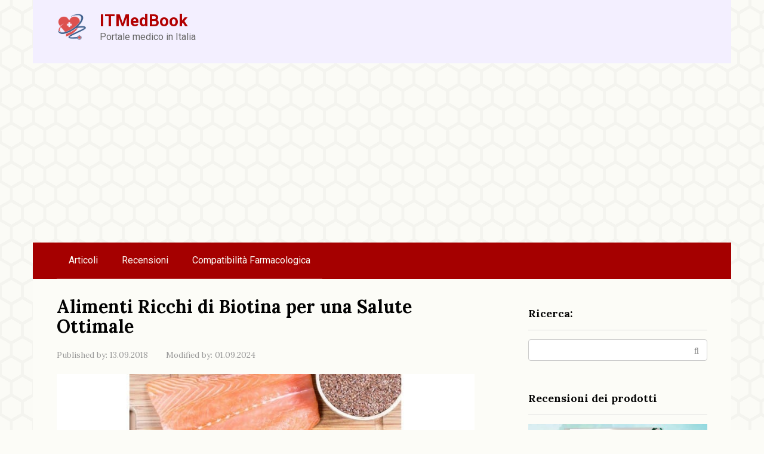

--- FILE ---
content_type: text/html; charset=utf-8
request_url: https://www.google.com/recaptcha/api2/aframe
body_size: 268
content:
<!DOCTYPE HTML><html><head><meta http-equiv="content-type" content="text/html; charset=UTF-8"></head><body><script nonce="9rOI9Q0EajWwK_9usY4k0w">/** Anti-fraud and anti-abuse applications only. See google.com/recaptcha */ try{var clients={'sodar':'https://pagead2.googlesyndication.com/pagead/sodar?'};window.addEventListener("message",function(a){try{if(a.source===window.parent){var b=JSON.parse(a.data);var c=clients[b['id']];if(c){var d=document.createElement('img');d.src=c+b['params']+'&rc='+(localStorage.getItem("rc::a")?sessionStorage.getItem("rc::b"):"");window.document.body.appendChild(d);sessionStorage.setItem("rc::e",parseInt(sessionStorage.getItem("rc::e")||0)+1);localStorage.setItem("rc::h",'1768807339063');}}}catch(b){}});window.parent.postMessage("_grecaptcha_ready", "*");}catch(b){}</script></body></html>